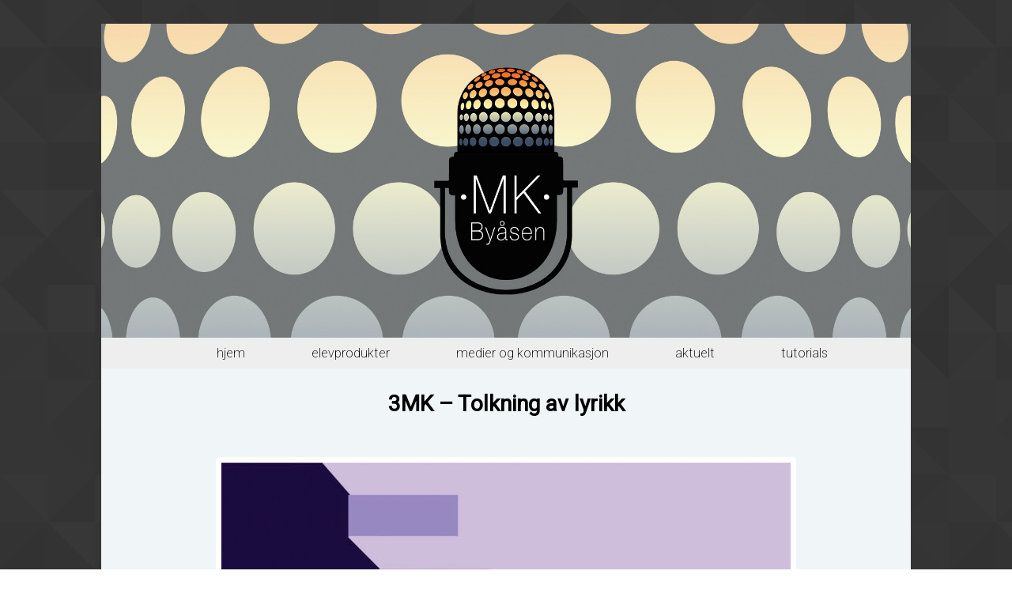

--- FILE ---
content_type: text/html; charset=UTF-8
request_url: http://xn--mkbysen-hxa.no/2021/09/23/3mk-tolkning-av-lyrikk/
body_size: 2477
content:
<!DOCTYPE html>
   <html style="background-image: url('http://xn--mkbysen-hxa.no/wp-content/themes/Theme/img/footer_lodyas.png')">
    <head>
        <link rel="stylesheet" href="http://xn--mkbysen-hxa.no/wp-content/themes/Theme/style.css" type="text/css"/>
        <title>MK Byåsen</title>
        <link href='https://fonts.googleapis.com/css?family=Roboto:400,100,200' rel='stylesheet' type='text/css'>
    </head>
    <body>

        <header>
	<a href="http://mkbyåsen.no">
            <img src="http://xn--mkbysen-hxa.no/wp-content/themes/Theme/img/mkbanner.jpg" alt="Header">
	</a>
                    </header>
<nav class="top-nav" id="topnav">
    <ul>
        <li><a href="http://xn--mkbysen-hxa.no">Hjem</a></li>         <li><a href="http://xn--mkbysen-hxa.no/#p">Elevprodukter</a></li>
        <li><a href="http://xn--mkbysen-hxa.no/#mk">Medier og Kommunikasjon</a></li>
        <li><a href="http://xn--mkbysen-hxa.no/#recent">Aktuelt</a></li>
        <li><a href="http://xn--mkbysen-hxa.no/#tutorials">Tutorials</a></li>   
    </ul>
</nav>
<div class="content-area">

    <main id="main">
                <div class="single-top">
              <h3 class="single-title">3MK &#8211; Tolkning av lyrikk</h3>          </div>
            <div class="single-content">
                <p><a href="http://xn--mkbysen-hxa.no/wp-content/uploads/2021/05/eidememilienathaya_11953_3566960_Emilie_Eidem_Sterkere.jpg"><img decoding="async" class="alignnone size-large wp-image-1151 aligncenter" src="http://xn--mkbysen-hxa.no/wp-content/uploads/2021/05/eidememilienathaya_11953_3566960_Emilie_Eidem_Sterkere-720x1024.jpg" alt="" width="720" height="1024" srcset="http://xn--mkbysen-hxa.no/wp-content/uploads/2021/05/eidememilienathaya_11953_3566960_Emilie_Eidem_Sterkere-720x1024.jpg 720w, http://xn--mkbysen-hxa.no/wp-content/uploads/2021/05/eidememilienathaya_11953_3566960_Emilie_Eidem_Sterkere-211x300.jpg 211w, http://xn--mkbysen-hxa.no/wp-content/uploads/2021/05/eidememilienathaya_11953_3566960_Emilie_Eidem_Sterkere-768x1092.jpg 768w, http://xn--mkbysen-hxa.no/wp-content/uploads/2021/05/eidememilienathaya_11953_3566960_Emilie_Eidem_Sterkere.jpg 1125w" sizes="(max-width: 720px) 100vw, 720px" /></a></p>
<p style="text-align: center;">Emilie Eidem</p>
<p style="text-align: center;"><a href="http://xn--mkbysen-hxa.no/wp-content/uploads/2021/05/erichsenfrida_13082_3567014_Frida_Erichsen_Putyourrecordson-01.jpg"><img decoding="async" loading="lazy" class="alignnone size-large wp-image-1152" src="http://xn--mkbysen-hxa.no/wp-content/uploads/2021/05/erichsenfrida_13082_3567014_Frida_Erichsen_Putyourrecordson-01-728x1024.jpg" alt="" width="728" height="1024" srcset="http://xn--mkbysen-hxa.no/wp-content/uploads/2021/05/erichsenfrida_13082_3567014_Frida_Erichsen_Putyourrecordson-01-728x1024.jpg 728w, http://xn--mkbysen-hxa.no/wp-content/uploads/2021/05/erichsenfrida_13082_3567014_Frida_Erichsen_Putyourrecordson-01-213x300.jpg 213w, http://xn--mkbysen-hxa.no/wp-content/uploads/2021/05/erichsenfrida_13082_3567014_Frida_Erichsen_Putyourrecordson-01-768x1080.jpg 768w, http://xn--mkbysen-hxa.no/wp-content/uploads/2021/05/erichsenfrida_13082_3567014_Frida_Erichsen_Putyourrecordson-01.jpg 1138w" sizes="(max-width: 728px) 100vw, 728px" /></a></p>
<p style="text-align: center;">Frida Erichsen</p>
<p style="text-align: center;"><a href="http://xn--mkbysen-hxa.no/wp-content/uploads/2021/05/fossmosilje_7934_3566016_Silje3mk1_valgfritt_sangtekstinspirert.jpg"><img decoding="async" loading="lazy" class="alignnone size-large wp-image-1153" src="http://xn--mkbysen-hxa.no/wp-content/uploads/2021/05/fossmosilje_7934_3566016_Silje3mk1_valgfritt_sangtekstinspirert-724x1024.jpg" alt="" width="724" height="1024" srcset="http://xn--mkbysen-hxa.no/wp-content/uploads/2021/05/fossmosilje_7934_3566016_Silje3mk1_valgfritt_sangtekstinspirert-724x1024.jpg 724w, http://xn--mkbysen-hxa.no/wp-content/uploads/2021/05/fossmosilje_7934_3566016_Silje3mk1_valgfritt_sangtekstinspirert-212x300.jpg 212w, http://xn--mkbysen-hxa.no/wp-content/uploads/2021/05/fossmosilje_7934_3566016_Silje3mk1_valgfritt_sangtekstinspirert-768x1086.jpg 768w, http://xn--mkbysen-hxa.no/wp-content/uploads/2021/05/fossmosilje_7934_3566016_Silje3mk1_valgfritt_sangtekstinspirert.jpg 1131w" sizes="(max-width: 724px) 100vw, 724px" /></a></p>
<p style="text-align: center;">Silje Fossmo</p>
<p style="text-align: center;"><a href="http://xn--mkbysen-hxa.no/wp-content/uploads/2021/05/glørstadlinnea_4927_3566121_linnea-glørstad-dame-i-sjø.jpg"><img decoding="async" loading="lazy" class="alignnone size-large wp-image-1154" src="http://xn--mkbysen-hxa.no/wp-content/uploads/2021/05/glørstadlinnea_4927_3566121_linnea-glørstad-dame-i-sjø-747x1024.jpg" alt="" width="747" height="1024" srcset="http://xn--mkbysen-hxa.no/wp-content/uploads/2021/05/glørstadlinnea_4927_3566121_linnea-glørstad-dame-i-sjø-747x1024.jpg 747w, http://xn--mkbysen-hxa.no/wp-content/uploads/2021/05/glørstadlinnea_4927_3566121_linnea-glørstad-dame-i-sjø-219x300.jpg 219w, http://xn--mkbysen-hxa.no/wp-content/uploads/2021/05/glørstadlinnea_4927_3566121_linnea-glørstad-dame-i-sjø-768x1053.jpg 768w, http://xn--mkbysen-hxa.no/wp-content/uploads/2021/05/glørstadlinnea_4927_3566121_linnea-glørstad-dame-i-sjø.jpg 1167w" sizes="(max-width: 747px) 100vw, 747px" /></a></p>
<p style="text-align: center;">Linnea Glørstad</p>
<p style="text-align: center;"><a href="http://xn--mkbysen-hxa.no/wp-content/uploads/2021/05/hanssenmarius_LATE_11677_3620477_Marius-R.-Hanssen_Blade-runner-1982.jpg"><img decoding="async" loading="lazy" class="alignnone size-large wp-image-1155" src="http://xn--mkbysen-hxa.no/wp-content/uploads/2021/05/hanssenmarius_LATE_11677_3620477_Marius-R.-Hanssen_Blade-runner-1982-724x1024.jpg" alt="" width="724" height="1024" srcset="http://xn--mkbysen-hxa.no/wp-content/uploads/2021/05/hanssenmarius_LATE_11677_3620477_Marius-R.-Hanssen_Blade-runner-1982-724x1024.jpg 724w, http://xn--mkbysen-hxa.no/wp-content/uploads/2021/05/hanssenmarius_LATE_11677_3620477_Marius-R.-Hanssen_Blade-runner-1982-212x300.jpg 212w, http://xn--mkbysen-hxa.no/wp-content/uploads/2021/05/hanssenmarius_LATE_11677_3620477_Marius-R.-Hanssen_Blade-runner-1982-768x1086.jpg 768w, http://xn--mkbysen-hxa.no/wp-content/uploads/2021/05/hanssenmarius_LATE_11677_3620477_Marius-R.-Hanssen_Blade-runner-1982.jpg 1132w" sizes="(max-width: 724px) 100vw, 724px" /></a></p>
<p style="text-align: center;">Marius Hanssen</p>
<p style="text-align: center;"><a href="http://xn--mkbysen-hxa.no/wp-content/uploads/2021/05/karlsenemma_3578_3566969_Emma_Karlsen_Talking-to-the-moon-1.jpg"><img decoding="async" loading="lazy" class="alignnone size-large wp-image-1156" src="http://xn--mkbysen-hxa.no/wp-content/uploads/2021/05/karlsenemma_3578_3566969_Emma_Karlsen_Talking-to-the-moon-1-723x1024.jpg" alt="" width="723" height="1024" srcset="http://xn--mkbysen-hxa.no/wp-content/uploads/2021/05/karlsenemma_3578_3566969_Emma_Karlsen_Talking-to-the-moon-1-723x1024.jpg 723w, http://xn--mkbysen-hxa.no/wp-content/uploads/2021/05/karlsenemma_3578_3566969_Emma_Karlsen_Talking-to-the-moon-1-212x300.jpg 212w, http://xn--mkbysen-hxa.no/wp-content/uploads/2021/05/karlsenemma_3578_3566969_Emma_Karlsen_Talking-to-the-moon-1-768x1088.jpg 768w, http://xn--mkbysen-hxa.no/wp-content/uploads/2021/05/karlsenemma_3578_3566969_Emma_Karlsen_Talking-to-the-moon-1.jpg 1129w" sizes="(max-width: 723px) 100vw, 723px" /></a></p>
<p style="text-align: center;">Emma Karlsen</p>
<p style="text-align: center;"><a href="http://xn--mkbysen-hxa.no/wp-content/uploads/2021/05/lynummina_4499_3569726_Mina_lynum_Danse-Macabre.jpg"><img decoding="async" loading="lazy" class="alignnone size-large wp-image-1157" src="http://xn--mkbysen-hxa.no/wp-content/uploads/2021/05/lynummina_4499_3569726_Mina_lynum_Danse-Macabre-724x1024.jpg" alt="" width="724" height="1024" srcset="http://xn--mkbysen-hxa.no/wp-content/uploads/2021/05/lynummina_4499_3569726_Mina_lynum_Danse-Macabre-724x1024.jpg 724w, http://xn--mkbysen-hxa.no/wp-content/uploads/2021/05/lynummina_4499_3569726_Mina_lynum_Danse-Macabre-212x300.jpg 212w, http://xn--mkbysen-hxa.no/wp-content/uploads/2021/05/lynummina_4499_3569726_Mina_lynum_Danse-Macabre-768x1086.jpg 768w, http://xn--mkbysen-hxa.no/wp-content/uploads/2021/05/lynummina_4499_3569726_Mina_lynum_Danse-Macabre.jpg 1131w" sizes="(max-width: 724px) 100vw, 724px" /></a></p>
<p style="text-align: center;">Mina Lynum</p>
<p style="text-align: center;"><a href="http://xn--mkbysen-hxa.no/wp-content/uploads/2021/05/Mina_Solem_ForHvem.jpg"><img decoding="async" loading="lazy" class="alignnone size-large wp-image-1158" src="http://xn--mkbysen-hxa.no/wp-content/uploads/2021/05/Mina_Solem_ForHvem-708x1024.jpg" alt="" width="708" height="1024" srcset="http://xn--mkbysen-hxa.no/wp-content/uploads/2021/05/Mina_Solem_ForHvem-708x1024.jpg 708w, http://xn--mkbysen-hxa.no/wp-content/uploads/2021/05/Mina_Solem_ForHvem-207x300.jpg 207w, http://xn--mkbysen-hxa.no/wp-content/uploads/2021/05/Mina_Solem_ForHvem-768x1111.jpg 768w, http://xn--mkbysen-hxa.no/wp-content/uploads/2021/05/Mina_Solem_ForHvem.jpg 1106w" sizes="(max-width: 708px) 100vw, 708px" /></a></p>
<p style="text-align: center;">Mina Solem</p>
<p style="text-align: center;"><a href="http://xn--mkbysen-hxa.no/wp-content/uploads/2021/05/rekkavikandreas_18571_3566907_Andreas-Rekkavik-Mr-blue-sky-JPG.jpg"><img decoding="async" loading="lazy" class="alignnone size-large wp-image-1159" src="http://xn--mkbysen-hxa.no/wp-content/uploads/2021/05/rekkavikandreas_18571_3566907_Andreas-Rekkavik-Mr-blue-sky-JPG-728x1024.jpg" alt="" width="728" height="1024" srcset="http://xn--mkbysen-hxa.no/wp-content/uploads/2021/05/rekkavikandreas_18571_3566907_Andreas-Rekkavik-Mr-blue-sky-JPG-728x1024.jpg 728w, http://xn--mkbysen-hxa.no/wp-content/uploads/2021/05/rekkavikandreas_18571_3566907_Andreas-Rekkavik-Mr-blue-sky-JPG-213x300.jpg 213w, http://xn--mkbysen-hxa.no/wp-content/uploads/2021/05/rekkavikandreas_18571_3566907_Andreas-Rekkavik-Mr-blue-sky-JPG-768x1080.jpg 768w, http://xn--mkbysen-hxa.no/wp-content/uploads/2021/05/rekkavikandreas_18571_3566907_Andreas-Rekkavik-Mr-blue-sky-JPG.jpg 1138w" sizes="(max-width: 728px) 100vw, 728px" /></a></p>
<p style="text-align: center;">Andreas Rekkavik</p>
<p style="text-align: center;"><a href="http://xn--mkbysen-hxa.no/wp-content/uploads/2021/05/sandekajsabentesdatter_16059_3566376_Kajsa_Sande_3MK2_Du-fortjener-ein-som-meg.jpg"><img decoding="async" loading="lazy" class="alignnone size-large wp-image-1160" src="http://xn--mkbysen-hxa.no/wp-content/uploads/2021/05/sandekajsabentesdatter_16059_3566376_Kajsa_Sande_3MK2_Du-fortjener-ein-som-meg-723x1024.jpg" alt="" width="723" height="1024" srcset="http://xn--mkbysen-hxa.no/wp-content/uploads/2021/05/sandekajsabentesdatter_16059_3566376_Kajsa_Sande_3MK2_Du-fortjener-ein-som-meg-723x1024.jpg 723w, http://xn--mkbysen-hxa.no/wp-content/uploads/2021/05/sandekajsabentesdatter_16059_3566376_Kajsa_Sande_3MK2_Du-fortjener-ein-som-meg-212x300.jpg 212w, http://xn--mkbysen-hxa.no/wp-content/uploads/2021/05/sandekajsabentesdatter_16059_3566376_Kajsa_Sande_3MK2_Du-fortjener-ein-som-meg-768x1087.jpg 768w, http://xn--mkbysen-hxa.no/wp-content/uploads/2021/05/sandekajsabentesdatter_16059_3566376_Kajsa_Sande_3MK2_Du-fortjener-ein-som-meg.jpg 1130w" sizes="(max-width: 723px) 100vw, 723px" /></a></p>
<p style="text-align: center;">Kajsa Sande</p>
<p style="text-align: center;"><a href="http://xn--mkbysen-hxa.no/wp-content/uploads/2021/05/Sindre_Eggen_Plakat.jpg"><img decoding="async" loading="lazy" class="alignnone size-large wp-image-1161" src="http://xn--mkbysen-hxa.no/wp-content/uploads/2021/05/Sindre_Eggen_Plakat-724x1024.jpg" alt="" width="724" height="1024" srcset="http://xn--mkbysen-hxa.no/wp-content/uploads/2021/05/Sindre_Eggen_Plakat-724x1024.jpg 724w, http://xn--mkbysen-hxa.no/wp-content/uploads/2021/05/Sindre_Eggen_Plakat-212x300.jpg 212w, http://xn--mkbysen-hxa.no/wp-content/uploads/2021/05/Sindre_Eggen_Plakat-768x1086.jpg 768w, http://xn--mkbysen-hxa.no/wp-content/uploads/2021/05/Sindre_Eggen_Plakat.jpg 1131w" sizes="(max-width: 724px) 100vw, 724px" /></a></p>
<p style="text-align: center;">Sindre Eggen</p>
<p style="text-align: center;"><a href="http://xn--mkbysen-hxa.no/wp-content/uploads/2021/05/storheilanna_10119_3566545_Anna_Storheil_Sommerfugl-i-vinterland.jpg"><img decoding="async" loading="lazy" class="alignnone size-large wp-image-1162" src="http://xn--mkbysen-hxa.no/wp-content/uploads/2021/05/storheilanna_10119_3566545_Anna_Storheil_Sommerfugl-i-vinterland-726x1024.jpg" alt="" width="726" height="1024" srcset="http://xn--mkbysen-hxa.no/wp-content/uploads/2021/05/storheilanna_10119_3566545_Anna_Storheil_Sommerfugl-i-vinterland-726x1024.jpg 726w, http://xn--mkbysen-hxa.no/wp-content/uploads/2021/05/storheilanna_10119_3566545_Anna_Storheil_Sommerfugl-i-vinterland-213x300.jpg 213w, http://xn--mkbysen-hxa.no/wp-content/uploads/2021/05/storheilanna_10119_3566545_Anna_Storheil_Sommerfugl-i-vinterland-768x1083.jpg 768w, http://xn--mkbysen-hxa.no/wp-content/uploads/2021/05/storheilanna_10119_3566545_Anna_Storheil_Sommerfugl-i-vinterland.jpg 1135w" sizes="(max-width: 726px) 100vw, 726px" /></a></p>
<p style="text-align: center;">Anna Storheil</p>
<p style="text-align: center;"><a href="http://xn--mkbysen-hxa.no/wp-content/uploads/2021/05/tørummarta_7287_3566381_Marta_Myhre_Imagine.jpg"><img decoding="async" loading="lazy" class="alignnone size-large wp-image-1163" src="http://xn--mkbysen-hxa.no/wp-content/uploads/2021/05/tørummarta_7287_3566381_Marta_Myhre_Imagine-724x1024.jpg" alt="" width="724" height="1024" srcset="http://xn--mkbysen-hxa.no/wp-content/uploads/2021/05/tørummarta_7287_3566381_Marta_Myhre_Imagine-724x1024.jpg 724w, http://xn--mkbysen-hxa.no/wp-content/uploads/2021/05/tørummarta_7287_3566381_Marta_Myhre_Imagine-212x300.jpg 212w, http://xn--mkbysen-hxa.no/wp-content/uploads/2021/05/tørummarta_7287_3566381_Marta_Myhre_Imagine-768x1086.jpg 768w, http://xn--mkbysen-hxa.no/wp-content/uploads/2021/05/tørummarta_7287_3566381_Marta_Myhre_Imagine.jpg 1131w" sizes="(max-width: 724px) 100vw, 724px" /></a></p>
<p style="text-align: center;">Marta Tørum</p>
<p style="text-align: center;"><a href="http://xn--mkbysen-hxa.no/wp-content/uploads/2021/05/vaadankristin_13439_3566882_Kristin_Vaadan_Quote.jpg"><img decoding="async" loading="lazy" class="alignnone size-large wp-image-1164" src="http://xn--mkbysen-hxa.no/wp-content/uploads/2021/05/vaadankristin_13439_3566882_Kristin_Vaadan_Quote-724x1024.jpg" alt="" width="724" height="1024" srcset="http://xn--mkbysen-hxa.no/wp-content/uploads/2021/05/vaadankristin_13439_3566882_Kristin_Vaadan_Quote-724x1024.jpg 724w, http://xn--mkbysen-hxa.no/wp-content/uploads/2021/05/vaadankristin_13439_3566882_Kristin_Vaadan_Quote-212x300.jpg 212w, http://xn--mkbysen-hxa.no/wp-content/uploads/2021/05/vaadankristin_13439_3566882_Kristin_Vaadan_Quote-768x1086.jpg 768w, http://xn--mkbysen-hxa.no/wp-content/uploads/2021/05/vaadankristin_13439_3566882_Kristin_Vaadan_Quote.jpg 1131w" sizes="(max-width: 724px) 100vw, 724px" /></a></p>
<p style="text-align: center;">Kristin Vaadan</p>
<p style="text-align: center;"><a href="http://xn--mkbysen-hxa.no/wp-content/uploads/2021/05/vaagansarahjohanne_LATE_16543_3576648_Sarah_Vaagan_Rocket-man.jpg"><img decoding="async" loading="lazy" class="alignnone size-large wp-image-1165" src="http://xn--mkbysen-hxa.no/wp-content/uploads/2021/05/vaagansarahjohanne_LATE_16543_3576648_Sarah_Vaagan_Rocket-man-730x1024.jpg" alt="" width="730" height="1024" srcset="http://xn--mkbysen-hxa.no/wp-content/uploads/2021/05/vaagansarahjohanne_LATE_16543_3576648_Sarah_Vaagan_Rocket-man-730x1024.jpg 730w, http://xn--mkbysen-hxa.no/wp-content/uploads/2021/05/vaagansarahjohanne_LATE_16543_3576648_Sarah_Vaagan_Rocket-man-214x300.jpg 214w, http://xn--mkbysen-hxa.no/wp-content/uploads/2021/05/vaagansarahjohanne_LATE_16543_3576648_Sarah_Vaagan_Rocket-man-768x1077.jpg 768w, http://xn--mkbysen-hxa.no/wp-content/uploads/2021/05/vaagansarahjohanne_LATE_16543_3576648_Sarah_Vaagan_Rocket-man.jpg 1141w" sizes="(max-width: 730px) 100vw, 730px" /></a></p>
<p style="text-align: center;">Sarah Vaagan</p>
            </div>
                </main>
</div>

<script type="text/javascript" src="http://xn--mkbysen-hxa.no/wp-content/themes/Theme/js/single.js"></script>
<footer>

<ul class="footer-list">
    <li><a href="http://mkbyåsen.no">Hjem</a></li>
    <li><a href="http://mkbyåsen.no/produkter">Elevprodukter</a></li>
    <li><a href="http://mkbyåsen.no/om">Om MK</a></li>
    <li><a href="http://mkbyåsen.no/aktuelt">Aktuelt</a></li>
    <li><a href="http://mkbyåsen.no/tutorials">Tutorials</a></li>
</ul>
   
   <div class="info">
       <p>Avdelingsleder Kristin Augdal: <a href="mailto:kristin.augdal@stfk.no">e-post</a> // 99 23 38 63 </p>
       <br/>

       <p class="copyright">&copy;Medier og Kommunikasjon, Byåsen VGS</p>
       <p class="creator">Utviklet av <a href='mailto:sebellefsen@gmail.com'>Sebastian Ellefsen</a></p>
       
   </div>
    
</footer>
</body>
</html>

--- FILE ---
content_type: text/css
request_url: http://xn--mkbysen-hxa.no/wp-content/themes/Theme/style.css
body_size: 2099
content:
/*
Theme Name: Byåsen MK
Author: Sebastian Ellefsen
Description: Tema laget for linjen Medier og Kommunikasjon ved Byåsen videregående skole.
Version: 0.9.0
*/

* {
    font-family: 'Roboto',helvetica,sans-serif;
}

img.aligncenter, a img.aligncenter,
img.alignleft, a img.alignleft,
img.alignright, a img.alignright
{
max-width: 80% !important; 
height: auto !important;
max-height: 70%;
}
footer {
    display:block;
    width 100%;
    padding:2%;
    background-color: rgb(64, 64, 64);
    color: white;
    text-align: center;
}

body {
    width: 80%;
    padding: auto;
    background-color: #f0f6f8;
    overflow: visible;
    margin: 30px auto;
    max-width: 1800px;
}


}
html {
    background-image: url("http://localhost:8888/wordpress/wp-content/uploads/2015/10/footer_lodyas.png");
}
.box-more a {
    font-weight: 300;
    color: #E44626;
}
.box-more:hover {
    color: #f4411c;
}
.box-img {
    width: 100%;
    height: 100%;
    overflow: hidden;
    border: 7px solid white;
    border-radius: 2px;
    background-size: cover;
    background-position: center;
    box-sizing: border-box;
    -moz-box-sizing: border-box;
    -webkit-box-sizing: border-box;
    
}
.box-wrapper {
    width: 30%;
    display:inline-block;
    
    /*justify-content: flex-start;*/
    position: relative;
    margin-top: 40px;
    margin: 1.5%;
}

.desc {
    position: absolute;
    top: 7px;
    left: 7px;
    visibility: hidden;
    text-align: center;
    height: 100%;
    width: 100%;
    max-height: 100%;
    max-width: 100%;
    overflow-x: hidden;
    background-color: rgba(59, 59, 59, 0.77);
    color: white;
    font-family: ,'Roboto',Helvetica, sans-serif;
}
.desc p {
    font-family: 'Roboto',Helvetica, sans-serif;
    width: 90%;
    margin: auto;
}
.active {
    visibility: visible !important;
}
header img {
    width: 100%;
}
.section-header {
    color: #EA5A14;
    font-size: 35pt;
    text-align: center;
    font-weight: 200;
    text-transform: lowercase;
margin-bottom: 20px;
}
.top-nav {
    text-align: justify;
    margin-top: -20px;
    font-size: 12pt;
    font-weight: 300;
    background-color: #eee;
    text-align: center;
}
.top-nav a {
    color: black;
    text-decoration: none;
}
.top-nav a:visited {
    color: black;
}
.top-nav li {
    display:inline-block;
    justify-content: space-between;
    list-style-type: none;
    text-align: center;
    padding: 10px 40px;
    text-transform: lowercase;
    transition: all .2s ease-in-out;
}
.top-nav li:hover {
    background-color: #e2e2e2;
}

.top-nav ul{
    width: 90%;
    max-width: 90%;
    margin-left: auto;
    margin-right: auto;
}

.side-nav {
    position: fixed;
    left: 0;
    top: 50px;
    visibility: hidden;
    list-style-type: none;
}
.side-nav li {
    list-style-type: none;
}
.side-nav img {
    height: 50px;
    width: 50px;
    min-height: 50px;
    min-width: 50px;
    border-radius: 50%;
    text-decoration: none; border: 0px;
}
.active-section:after {
    height: 7px;
    width: 7px !important;
    border-radius: 50%;
    background-color: #f0f6f8;
    margin: none;
    border:0;
    display: inline-block;
    content: " ";
    position: relative;
    top: -22.5px;
}
.new-content {
    width: 778px;
    margin: auto;
    margin-top: 50px;
}
.new-content a, .new-content a:visited {
    color: #E44626;
}
.new-content a:hover {
    color: #f4411c;
}
.section-new {
    margin-top: 70px;
}
.product-section {
    margin: auto;
    max-width: 920px;
}
.tutorial {
    width: 90%;
    margin: auto;
}
.tutorials-content {
    margin-top: 30px;
}
.tutorial-title {
    font-size: 16pt;
    padding: 30px;
    padding-left: 50px;
    display: inline-block;
}
.tutorial-text {
    width: 600px;
    max-width: 600px;
    margin: auto;
}
.tutorial-text p {
    width: 90%;
    max-width: 90%;
}
.tutorial-text-container {
    width: 90%;
    max-width: 90%;
    background-color: white;
    margin: auto;
    padding-top: 40px;
    padding-bottom: 30px;
    position: relative;
    top: -17px;
}
.tutorial-author {
    margin-left: 40px;
    margin-top: 20px;
    color: #bbb;
}
.tutorial-author:before {
    content: "av ";
}
.tutorial-3d-effect {
    height: 17px;
    background-color: #dbdbdb;
    clip-path: polygon(0% 0%, 2.7% 100%, 97.3% 100%, 100% 100%);
    -webkit-clip-path: polygon(0% 0%, 2.7% 100%, 97.3% 100%, 100% 0%);
    -o-clip-path: polygon(0% 0%, 2.7% 100%, 97.3% 100%, 100% 0%);
    -ms-clip-path: polygon(0% 0%, 2.7% 100%, 97.3% 100%, 100% 0%);
    -moz-clip-path: polygon(0% 0%, 2.7% 100%, 97.3% 100%, 100% 0%);
}
.tutorial-toggle {
    display: inline-block;
    height: 30px;
    width: 30px;
    position: relative;
    top: 10px;
    left: 300px;
    transform: rotate(-90deg);
    cursor: pointer;
}
.tutorial-head {
    border-bottom: 2px solid #dbdbdb;
    background-color: white;
}

.tutorial-text-container .wp-video video {
    max-width: 90%;
    margin: auto;
}

.cont{
    width: 95%;
    margin: auto;
}
.tutorial-text-container iframe {
    max-width: 90%;
    margin: auto;
}

.om-container p {
    width: 70%;
    max-width: 70%;
    margin: auto;
    line-height: 1.6;
    margin-top: 0px;
}


.section-projects,.om-oss,.recent-section,.tut-section{
    width: 90%;
    margin: 5%;
}

.om-oss, .tut-section{
background-color: #fff;
width:100%;
margin: 5% 0;
padding:10px 0;
}

.single-content p  {
    margin: 5%;
    width: 90%;
}
.single-content img {
/*    max-width: 80vw; */
    height: 600px;
    width: auto;
    image-resolution: snap;
    border: 7px solid white;
    border-radius: 5px;
    margin: auto;
    display: block;
}
.single-top {
    margin: auto 5%;
    font-size: 18pt;
    font-weight: normal;
    text-align:center;
}
.show-all, .om-container a {
    color: #EA5A14;
    text-decoration: underline;
    text-align: center;
    margin: 20px auto 50px auto;
    font-size: 14pt;
    position: relative;
display:block; 
}



.embed{
    position: relative;
    padding: 0;
    padding-bottom: 56.25%; /* 16:9 ratio*/
    height: 0;
    overflow: hidden;
	}
.embed iframe,
.embed object,
.embed embed {
    position: absolute;
    top: 0;
    left: 0;
    width: 100%;
    height: 100%;
}

.om a{
    color: #E44626;
}

.om-container{
	margin:auto;
	padding:0;
}

.om-container a {
	color: #EA5A14;
}


footer li {
	list-style-type: none;
	display: inline;
	margin-left: 10px;
	margin-right: 10px;
}

footer li a{
	color: white;
}

footer li a:visited {
	color: white;
}

footer ul {

}

footer p {
	margin: 3px auto;
	font-size: 10pt;
}
footer a {
color:#fff;
}

.info{
	margin-top: 20px;
}

.box-t{
    
    width: 15%;
    margin: .6%;
    
}

.creator {
	font-size: 10pt;
}

@media only screen and (max-width: 1110px) {
    
    .box-wrapper {
        margin: 1.4%;
    }
    
    .box-t{
        margin: .4%
    }
    
.top-nav li {

    padding: 10px 20px;
    }
}

@media only screen and (max-width: 700px){
    
    .box-wrapper{
        margin: 1.3%;
    }
    .box-t{
        margin:.3%
    }
    
}

@media only screen and (max-device-width: 700px) {
    
    .box-wrapper{
        
        width: 95%;
        margin: 10px auto;
        display: block;
        justify-content: center;
        
    }
    
}

--- FILE ---
content_type: text/javascript
request_url: http://xn--mkbysen-hxa.no/wp-content/themes/Theme/js/single.js
body_size: 354
content:
function singleImageSize() {
    var images = document.querySelectorAll('img'),
        bodyWidth = parseInt(window.getComputedStyle(document.body).width);
    for(var i = 0; i < images.length; i++) {
        var image = images[i];
        image.setAttribute("width",
                                bodyWidth * 0.9 + "px"
                          );
        image.removeAttribute("height");
    }
}
singleImageSize();

window.onresize = function() {
    singleImageSize();
}

window.onload = function() {
    console.log("*");
    try {
        var element = document.querySelector("main").querySelector("p");
        if (element.innerHTML.match("^<img.*/>$")){
            element.outerHTML = element.innerHTML;
        }
    }
}